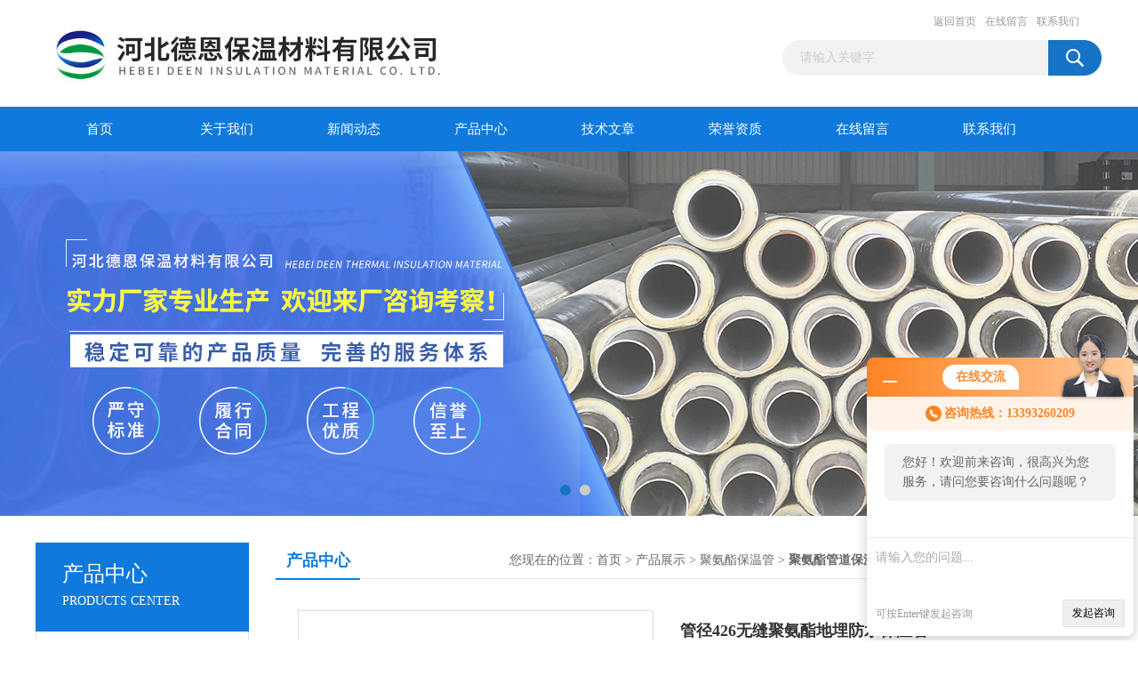

--- FILE ---
content_type: text/html; charset=utf-8
request_url: http://www.hb-deen.com/Products-3044066.html
body_size: 9241
content:
<!DOCTYPE html PUBLIC "-//W3C//DTD XHTML 1.0 Transitional//EN" "http://www.w3.org/TR/xhtml1/DTD/xhtml1-transitional.dtd">
<html xmlns="http://www.w3.org/1999/xhtml">
<head>
<meta http-equiv="Content-Type" content="text/html; charset=utf-8" />
<TITLE>管径426无缝聚氨酯地埋防水保温管-河北德恩保温材料有限公司</TITLE>
<META NAME="Keywords" CONTENT="管径426无缝聚氨酯地埋防水保温管">
<META NAME="Description" CONTENT="河北德恩保温材料有限公司所提供的管径426无缝聚氨酯地埋防水保温管质量可靠、规格齐全,河北德恩保温材料有限公司不仅具有专业的技术水平,更有良好的售后服务和优质的解决方案,欢迎您来电咨询此产品具体参数及价格等详细信息！">
<link href="/Skins/84731/css/css.css" rel="stylesheet" type="text/css" />
<script type="text/javascript" src="/Skins/84731/js/jquery.pack.js"></script>
<script type="text/javascript" src="/Skins/84731/js/jquery.SuperSlide.js"></script>

<script type="application/ld+json">
{
"@context": "https://ziyuan.baidu.com/contexts/cambrian.jsonld",
"@id": "http://www.hb-deen.com/Products-3044066.html",
"title": "管径426无缝聚氨酯地埋防水保温管",
"pubDate": "2021-05-25T08:45:42",
"upDate": "2024-06-25T15:50:09"
    }</script>
<script type="text/javascript" src="/ajax/common.ashx"></script>
<script src="/ajax/NewPersonalStyle.Classes.SendMSG,NewPersonalStyle.ashx" type="text/javascript"></script>
<script type="text/javascript">
var viewNames = "";
var cookieArr = document.cookie.match(new RegExp("ViewNames" + "=[_0-9]*", "gi"));
if (cookieArr != null && cookieArr.length > 0) {
   var cookieVal = cookieArr[0].split("=");
    if (cookieVal[0] == "ViewNames") {
        viewNames = unescape(cookieVal[1]);
    }
}
if (viewNames == "") {
    var exp = new Date();
    exp.setTime(exp.getTime() + 7 * 24 * 60 * 60 * 1000);
    viewNames = new Date().valueOf() + "_" + Math.round(Math.random() * 1000 + 1000);
    document.cookie = "ViewNames" + "=" + escape(viewNames) + "; expires" + "=" + exp.toGMTString();
}
SendMSG.ToSaveViewLog("3044066", "ProductsInfo",viewNames, function() {});
</script>
<script language="javaScript" src="/js/JSChat.js"></script><script language="javaScript">function ChatBoxClickGXH() { DoChatBoxClickGXH('http://chat.zyzhan.com',91208) }</script><script>!window.jQuery && document.write('<script src="https://public.mtnets.com/Plugins/jQuery/2.2.4/jquery-2.2.4.min.js">'+'</scr'+'ipt>');</script><script type="text/javascript" src="http://chat.zyzhan.com/chat/KFCenterBox/84731"></script><script type="text/javascript" src="http://chat.zyzhan.com/chat/KFLeftBox/84731"></script><script>
(function(){
var bp = document.createElement('script');
var curProtocol = window.location.protocol.split(':')[0];
if (curProtocol === 'https') {
bp.src = 'https://zz.bdstatic.com/linksubmit/push.js';
}
else {
bp.src = 'http://push.zhanzhang.baidu.com/push.js';
}
var s = document.getElementsByTagName("script")[0];
s.parentNode.insertBefore(bp, s);
})();
</script>
</head>
<body>
<div id="header_box">
  <div id="header">
    <div class="logo"><a href="/"><img src="/Skins/84731/images/logo.jpg" border="0"  alt="河北德恩保温材料有限公司"/></a></div>
    <div class="top_right">
      <div class="top_nav"><a rel="nofollow" href="/">返回首页</a> <a rel="nofollow" href="/order.html">在线留言</a> <a rel="nofollow" href="/contact.html">联系我们</a></div>
      <div id="search">
                    <form id="form1" name="form1" method="post" onsubmit="return checkFrom(this);" action="/products.html">
                    <input name="keyword" type="text" class="ss_input"onfocus="if (value =='请输入关键字'){value =''}" onblur="if (value =='')" value="请输入关键字"  />
                    <input name="" type="submit" class="ss_an" value="" />
                    </form>
                    
                    
                </div>
    </div>
  </div>
</div>
<div id="nav_box">
  <ul id="nav">
    <li><a href="/">首页</a></li>
    <li><a href="/aboutus.html" rel="nofollow">关于我们</a> </li>
    <li><a href="/news.html">新闻动态</a></li>
    <li><a href="/products.html">产品中心</a></li>
    <li><a href="/article.html">技术文章</a></li>
    <li><a href="/honor.html"rel="nofollow">荣誉资质</a></li>
    <li><a rel="nofollow" href="/order.html">在线留言</a></li>
    <li class="no_x"><a href="/contact.html"rel="nofollow">联系我们</a></li>
  </ul> 
</div>
<script src="http://www.zyzhan.com/mystat.aspx?u=xu199011"></script>
<div id="banner_big">
  <div class="picBtnLeft">
    <!--数字按钮-->
    <div class="hd"><ul><li></li><li></li></ul></div>
    <div class="bd">
      <ul>
        <li>
          <div class="bg"></div>
          <div class="pic"><a href="/products.html"><img src="/Skins/84731/images/ba1.jpg"/></a></div>
          <div class="title"><a></a></div>
        </li>
        <li>
          <div class="bg"></div>
          <div class="pic"><a href="/products.html"><img src="/Skins/84731/images/ba2.jpg"/></a></div>
          <div class="title"><a></a></div>
        </li>
      </ul>
    </div>
  </div>
  <script type="text/javascript">jQuery("#banner_big .picBtnLeft").slide({ mainCell:".bd ul",autoPlay:true });</script>
</div>
<div id="content_top">
  <div id="ny_content">
    <div class="ny_left">
      <div class="zc_l fl">
			<div class="menu_top"><span>产品中心</span><p>PRODUCTS CENTER</p></div>
            <ul class="pro_menu">
             
              <li><a href="/ParentList-366465.html" title="聚氨酯保温管" onmouseover="showsubmenu('聚氨酯保温管')">聚氨酯保温管</a></li>
              <div id="submenu_聚氨酯保温管" style="display:none">
               <ul>
                  
                     <li><a href="/SonList-446955.html" title="小区采暖保温管道">小区采暖保温管道</a></li>
                   
                     <li><a href="/SonList-446954.html" title="集中供热保温管道">集中供热保温管道</a></li>
                   
                     <li><a href="/SonList-420889.html" title="聚氨酯保温弯头">聚氨酯保温弯头</a></li>
                   
                     <li><a href="/SonList-417890.html" title="聚氨酯复合保温管">聚氨酯复合保温管</a></li>
                   
                     <li><a href="/SonList-415962.html" title="聚氨酯夹克管">聚氨酯夹克管</a></li>
                   
                     <li><a href="/SonList-415554.html" title="聚氨酯发泡保温管">聚氨酯发泡保温管</a></li>
                   
                     <li><a href="/SonList-415548.html" title="聚氨酯蒸汽埋地保温管">聚氨酯蒸汽埋地保温管</a></li>
                   
                     <li><a href="/SonList-415545.html" title="地埋发泡防腐保温管">地埋发泡防腐保温管</a></li>
                   
                     <li><a href="/SonList-415544.html" title="聚氨酯埋地供热保温管道">聚氨酯埋地供热保温管道</a></li>
                   
                     <li><a href="/SonList-415543.html" title="地埋防腐供暖保温管">地埋防腐供暖保温管</a></li>
                   
                     <li><a href="/SonList-415542.html" title="城镇供热聚氨酯地埋保温管">城镇供热聚氨酯地埋保温管</a></li>
                   
                     <li><a href="/SonList-415304.html" title="聚氨酯直埋无缝保温管">聚氨酯直埋无缝保温管</a></li>
                   
                     <li><a href="/SonList-415149.html" title="聚氨酯地埋供热保温管">聚氨酯地埋供热保温管</a></li>
                   
                     <li><a href="/SonList-415064.html" title="聚氨酯保温钢管">聚氨酯保温钢管</a></li>
                   
                     <li><a href="/SonList-414929.html" title="直埋防腐保温管">直埋防腐保温管</a></li>
                   
                     <li><a href="/SonList-366896.html" title="聚氨酯管道保温管">聚氨酯管道保温管</a></li>
                   
                     <li><a href="/SonList-366874.html" title="聚氨酯泡沫保温管">聚氨酯泡沫保温管</a></li>
                   
                     <li><a href="/SonList-366504.html" title="预制直埋聚氨酯保温管">预制直埋聚氨酯保温管</a></li>
                   
                     <li><a href="/SonList-366469.html" title="聚氨酯热水发泡保温管">聚氨酯热水发泡保温管</a></li>
                   
                     <li><a href="/SonList-366468.html" title="聚氨酯地埋式复合保温管">聚氨酯地埋式复合保温管</a></li>
                   
                     <li><a href="/SonList-366467.html" title="聚氨酯直埋保温管">聚氨酯直埋保温管</a></li>
                   
                     <li><a href="/SonList-366466.html" title="聚氨酯防腐保温管">聚氨酯防腐保温管</a></li>
                   
                 </ul>
               </div>
              
              <li><a href="/products.html">查看更多</a></li>
           </ul>
		</div>
        <div class="zc_l fl">
			<div class="menu_top"><span>相关文章</span><p>RELEVANT ARTICLES</p></div>
            <ul id="ny_newslb_box" class="xgwz">
			
		           <li><a href="/Article-213457.html">加工聚氨酯保温管需要加热吗</a></li>
              
		           <li><a href="/Article-173140.html">怎样增加螺旋钢管的稳定性能</a></li>
              
		           <li><a href="/Article-177798.html">聚氨酯直埋泡沫保温管具有哪两种优良的性能</a></li>
              
		           <li><a href="/Article-206058.html">玻璃钢缠绕保温管自身带来了怎样的优势呢？</a></li>
              
		           <li><a href="/Article-123612.html">缩短聚氨酯保温管使用寿命的相关因素</a></li>
              
		           <li><a href="/Article-263352.html">钢套钢复合保温管的主要结构组成及性能特点</a></li>
              
		           <li><a href="/Article-303135.html">管道寿命延长秘籍：直埋架空保温管道的保养技巧！</a></li>
              
		           <li><a href="/Article-233476.html">关于聚氨酯保温钢管的结构，不妨先看看下文！</a></li>
              
		           <li><a href="/Article-122363.html">荸荠式糖衣机的操作流程</a></li>
              
		           <li><a href="/Article-142104.html">直埋蒸汽保温管是用什么做成的</a></li>
              
			</ul>
		</div>
    </div>
    <div class="ny_right">
      <div id="ny_bt"><b>产品中心</b><span>您现在的位置：<a href="/">首页</a> > <a href="/products.html">产品展示</a> > <a href="/ParentList-366465.html">聚氨酯保温管</a> > <a href="/SonList-366896.html"><strong>聚氨酯管道保温管</strong></a> > 管径426无缝聚氨酯地埋防水保温管</span></div>
      <div id="ny_con">
        <div id="nr_main_box">
          <div id="pro_detail_box01"><!--产品图片和基本资料-->
            <div id="pro_detail_text"><!--产品基本信息-->
              <h1>管径426无缝聚氨酯地埋防水保温管</h1>
<div class="bt"><b>简要描述：</b></div>
                 <p class="xqms">管径426无缝聚氨酯地埋防水保温管</br>聚氨酯地埋保温管材料孔隙率的结构性能稳定，因为它基本上采用的是闭孔结构，这样一来保温性能变得十分好，而且抗冻融、吸声性效果非一般。硬泡直埋保温管保温构造的平均使用年限，如果没有什么意外情况发生可以达到30年以上。</p>
              <div class="pro_ms">
                <p class="gxsj"><b>更新时间：</b>2024-06-25</p>
                
                  <div class="others"><span class="cs2">访问量：<i>1285</i></span><span class="cs3">厂商性质：<i>生产厂家</i></span><!--<span class="cs4">浏览量：<i>1285</i></span>--></div>
              </div>

            </div><!--产品基本信息-->
            <div id="preview">
                <div class="proimg_xq"><a href="http://img79.zyzhan.com/gxhpic_f6f34db921/0b84597d658f3e64095b4f0c75d7c00a48272048a3ab0e8823047951c74216919a213d1c25446157.jpg"  title=""  class="xqimg" target="_blank"><img src="http://img79.zyzhan.com/gxhpic_f6f34db921/0b84597d658f3e64095b4f0c75d7c00a48272048a3ab0e8823047951c74216919a213d1c25446157.jpg"/></a></div>
            
            </div><!--产品图片-->
          </div> <!--产品图片和基本资料 END-->
          <div id="clear"></div>
          <div id="ny_pro_box02"><!--商品介绍、详细参数、售后服务-->
            <div id="con"><!--TAB切换 BOX-->
              <ul id="tags"><!--TAB 标题切换-->
                <li class=selectTag><a onmouseover="selectTag('tagContent0',this)" href="javascript:void(0)"onFocus="this.blur()">产品介绍</a> </li>
                <li><a onmouseover="selectTag('tagContent1',this)" href="javascript:void(0)"onFocus="this.blur()">相关产品</a> </li>
                <li><a onmouseover="selectTag('tagContent2',this)" href="javascript:void(0)"onFocus="this.blur()">留言询价</a> </li>
              </ul><!--TAB 标题切换 END-->
              <div id=tagContent><!--内容-->
                <div class="tagContent selectTag" id=tagContent0><p><strong><span style="font-family:宋体;"><span style="font-size:16px;">管径426无缝聚氨酯地埋防水保温管</span></span></strong></p><p><span style="font-family:宋体;"><span style="font-size:16px;">&nbsp;</span></span></p><p><span style="font-family:宋体;"><span style="font-size:16px;">聚氨酯无缝保温管厂家经过试验证明，you质聚氨酯保温管的质量好，使用寿命长，而且更容易施工安装以及日后的安装维护工作也很简单快捷，即使出现故障也能够很快发现，降低了修复故障的时间。</span></span></p><p><span style="font-family:宋体;"><span style="font-size:16px;">Y质聚氨酯保温管的出现为我们的生产生活带去了诸多方便，在选购是要特别注意，认准的聚氨酯无缝保温管厂家，并且选择颜色较浅的管材。我公司能够为你提供高品质的产品，值得信赖。</span></span></p><p><span style="font-family:宋体;"><span style="font-size:16px;">&nbsp;聚氨酯地埋保温管所具有的不错的模式，所以当人们更好的去进行控制的时候，这样的一种做法是可以真正的实现所具有的一些非常不一样的概念，从而这种方面的做法是非常稳定的。也正是因为化学性质的稳定，所以不会出现被腐蚀的情况，也是不会出现这种导电性能没有那么强大的一种做法，并且这种方面的能力是更好的一种作用。</span></span></p><p><span style="font-family:宋体;"><span style="font-size:16px;">&nbsp;</span></span></p><p><span style="font-family:宋体;"><span style="font-size:16px;">聚氨酯保温管比传统保温管运行平稳，它能显著降低能源成本。而且具有很强的防水和防腐蚀能力。耐冲击性大，可直接埋入地下冻土，而且保证保温管不会破裂。聚氨酯保温管是目前 的保温材料，它的使用寿命极长。</span></span><o:p></o:p></p><p><span style="font-family:宋体;"><span style="font-size:16px;">&nbsp;</span></span></p><p><span style="font-family:宋体;"><span style="font-size:16px;">&nbsp;<img alt="" src="https://img77.zyzhan.com/gxhpic_f6f34db921/7ddc5fa60bd6ade8fc27c8527fcad8b4c691c027841bacf59432d1904b8c1cada92126ffe1e3bf5e.jpg" style="width: 500px; height: 500px;" /></span></span></p><p><span style="font-family:宋体;"><span style="font-size:16px;">&nbsp;</span></span></p><p><span style="font-family:宋体;"><span style="font-size:16px;">&nbsp;</span></span></p><p><strong><span style="font-family:宋体;"><span style="font-size:16px;">管径426无缝聚氨酯地埋防水保温管</span></span></strong></p><p><span style="font-family:宋体;"><span style="font-size:16px;">&nbsp;</span></span></p><p><span style="font-family:宋体;"><span style="font-size:16px;">&nbsp;聚氨酯保温钢管工艺解析及施工方案充沛添满钢管与套管之间的空位，并具有着必定的粘接强度，使钢管，聚氨酯直埋无缝保温钢管生产厂家节省动力，行进体系作业的经济性和安全性。保温层的效果是削减能量丢掉，节省动力，行进经济效益，聚氨酯螺旋钢管保温确保介质的作业参数，满意用户生产日子要求。&nbsp;</span></span></p><p><span style="font-family:宋体;"><span style="font-size:16px;">&nbsp;</span></span></p><p><span style="font-family:宋体;"><span style="font-size:16px;">聚氨酯地埋保温管产品优点:</span></span></p><p><span style="font-family:宋体;"><span style="font-size:16px;">1、防火阻燃:由于选材系膨胀珍珠岩、耐高温粘结剂等多种无机不燃材料，再经科学配方和x进工艺技术制备而成，直埋保温管*符合国家防火建筑材料监督检验规定的A1级防火等级技术指标，耐火高温1100℃以上。</span></span></p><p><span style="font-family:宋体;"><span style="font-size:16px;">2、直埋保温管隔热保温:you秀的珍珠岩材质保温砖，其导热系数可达0.0519，大大优于国家规定0.07的技术指标，具有非常很好的隔热保温性能，是家居室内装饰行业shou选的新型隔离隔断隔热隔音保温材料。</span></span></p><p><span style="font-family:宋体;"><span style="font-size:16px;">3、直埋保温管无毒环保:直埋保温管由于选材讲究配方科学，无任何甲醛等毒素释放挥发，*符合国家防火建筑材料监督检验规定的烟气毒性安全一级<AQ1)技术要求，是理想的家居室内装修隔墙砌筑安全健康保温材料。</span></span></p><p><span style="font-family:宋体;"><span style="font-size:16px;">4、憎水防潮:you质的直埋保温管不采用传统的氧化镁氯化镁菱镁等卤素物质和落后的制备工艺，不会锈蚀金属和木材，且具备ji好的防水憎水性能和防潮作用。</span></span></p><p><span style="font-family:宋体;"><span style="font-size:16px;">5、直埋保温管轻质可塑:360&times;120&times;50-66mm的砖形尺寸大小适中，可轻便施工，砌筑稳实;体积大小是85粘贴砖的2倍，而重量只有85粘土砖的1/4，更适合楼层室内做非承重隔墙砌筑，且强度适中，可切可锯可刨、可粉刷。</span></span></p><p>&nbsp;</p><p><span style="font-family:宋体;"><span style="font-size:16px;"><img alt="" src="https://img80.zyzhan.com/gxhpic_f6f34db921/7ddc5fa60bd6ade8fc27c8527fcad8b449acf4f36900d13982928318085b8fd3eb5285276c035478.jpg" style="width: 500px; height: 500px;" /></span></span></p></div><!--商品介绍 END-->
                <div class="tagContent" id=tagContent1><!--详细参数-->
                  <ul class="xgcp">
                    
                    
                    <li><a href="/Products-3125086.html" target="_blank">直埋式聚氨酯泡沫供水保温管加工</a></li>
                    
                    <li><a href="/Products-3125038.html" target="_blank">DN500/529聚氨酯预制供热保温管</a></li>
                    
                    
                    
                    <li><a href="/Products-3124980.html" target="_blank">DN500采暖预制直埋泡沫保温管</a></li>
                    
                    <li><a href="/Products-3124943.html" target="_blank">DN400聚氨酯泡沫防腐保温管的厂家</a></li>
                    
                    
                    
                    <li><a href="/Products-3124912.html" target="_blank">城镇供热预制直埋式保温管生产厂家</a></li>
                    
                    <li><a href="/Products-3124880.html" target="_blank">文殊镇DN125聚氨酯地埋式无缝保温管</a></li>
                    
                    
                    
                    <li><a href="/Products-3124853.html" target="_blank">聚氨酯冷热水保温管生产加工</a></li>
                    
                    <li><a href="/Products-3124820.html" target="_blank">吕梁市集中供热聚氨酯泡沫保温管</a></li>
                    
                    
                    
                    <li><a href="/Products-3124783.html" target="_blank">273*6无缝聚氨酯发泡保温管供货商</a></li>
                    
                    <li><a href="/Products-3124750.html" target="_blank">DN150/159热力预制聚氨酯保温管</a></li>
                    
                    
                    
                    
                    
                    
                    
                    
                    
                    
                    
                    
                  </ul>
                </div><!--详细参数 END-->
                <div class="tagContent" id=tagContent2><link rel="stylesheet" type="text/css" href="/css/MessageBoard_style.css">
<script language="javascript" src="/skins/Scripts/order.js?v=20210318" type="text/javascript"></script>
<a name="order" id="order"></a>
<div class="ly_msg" id="ly_msg">
<form method="post" name="form2" id="form2">
	<h3>留言框  </h3>
	<ul>
		<li>
			<h4 class="xh">产品：</h4>
			<div class="msg_ipt1"><input class="textborder" size="30" name="Product" id="Product" value="管径426无缝聚氨酯地埋防水保温管"  placeholder="请输入产品名称" /></div>
		</li>
		<li>
			<h4>您的单位：</h4>
			<div class="msg_ipt12"><input class="textborder" size="42" name="department" id="department"  placeholder="请输入您的单位名称" /></div>
		</li>
		<li>
			<h4 class="xh">您的姓名：</h4>
			<div class="msg_ipt1"><input class="textborder" size="16" name="yourname" id="yourname"  placeholder="请输入您的姓名"/></div>
		</li>
		<li>
			<h4 class="xh">联系电话：</h4>
			<div class="msg_ipt1"><input class="textborder" size="30" name="phone" id="phone"  placeholder="请输入您的联系电话"/></div>
		</li>
		<li>
			<h4>常用邮箱：</h4>
			<div class="msg_ipt12"><input class="textborder" size="30" name="email" id="email" placeholder="请输入您的常用邮箱"/></div>
		</li>
        <li>
			<h4>省份：</h4>
			<div class="msg_ipt12"><select id="selPvc" class="msg_option">
							<option value="0" selected="selected">请选择您所在的省份</option>
			 <option value="1">安徽</option> <option value="2">北京</option> <option value="3">福建</option> <option value="4">甘肃</option> <option value="5">广东</option> <option value="6">广西</option> <option value="7">贵州</option> <option value="8">海南</option> <option value="9">河北</option> <option value="10">河南</option> <option value="11">黑龙江</option> <option value="12">湖北</option> <option value="13">湖南</option> <option value="14">吉林</option> <option value="15">江苏</option> <option value="16">江西</option> <option value="17">辽宁</option> <option value="18">内蒙古</option> <option value="19">宁夏</option> <option value="20">青海</option> <option value="21">山东</option> <option value="22">山西</option> <option value="23">陕西</option> <option value="24">上海</option> <option value="25">四川</option> <option value="26">天津</option> <option value="27">新疆</option> <option value="28">西藏</option> <option value="29">云南</option> <option value="30">浙江</option> <option value="31">重庆</option> <option value="32">香港</option> <option value="33">澳门</option> <option value="34">中国台湾</option> <option value="35">国外</option>	
                             </select></div>
		</li>
		<li>
			<h4>详细地址：</h4>
			<div class="msg_ipt12"><input class="textborder" size="50" name="addr" id="addr" placeholder="请输入您的详细地址"/></div>
		</li>
		
        <li>
			<h4>补充说明：</h4>
			<div class="msg_ipt12 msg_ipt0"><textarea class="areatext" style="width:100%;" name="message" rows="8" cols="65" id="message"  placeholder="请输入您的任何要求、意见或建议"></textarea></div>
		</li>
		<li>
			<h4 class="xh">验证码：</h4>
			<div class="msg_ipt2">
            	<div class="c_yzm">
                    <input class="textborder" size="4" name="Vnum" id="Vnum"/>
                    <a href="javascript:void(0);" class="yzm_img"><img src="/Image.aspx" title="点击刷新验证码" onclick="this.src='/image.aspx?'+ Math.random();"  width="90" height="34" /></a>
                </div>
                <span>请输入计算结果（填写阿拉伯数字），如：三加四=7</span>
            </div>
		</li>
		<li>
			<h4></h4>
			<div class="msg_btn"><input type="button" onclick="return Validate();" value="提 交" name="ok"  class="msg_btn1"/><input type="reset" value="重 填" name="no" /></div>
		</li>
	</ul>	
    <input name="PvcKey" id="PvcHid" type="hidden" value="" />
</form>
</div>
</div><!--详细参数 END-->
              </div>
            </div><!--TAB 内容 end-->
          </div><!--商品介绍、详细参数、售后服务 END-->
          <div class="inside_newsthree">
            <p id="newsprev">上一篇：<b class="newsprev"><a href="/Products-3044038.html">DN300供热聚乙烯直埋发泡保温管</a></b></p>
            <p id="newsnext">下一篇：<b class="newsnext"><a href="/Products-4945268.html">金属缠绕垫片 304 316L</a></b></p>
            <span><a href="/products.html">返回列表>></a></span>
          </div>
        </div>
      </div>
    </div>
  </div>
</div>
<div id="clear"></div>
<div class="db">
    <div class="db11">
         <div class="logo1"><a href="/"><img src="/Skins/84731/images/logo1.jpg" height="220" width="220" alt="河北德恩保温材料有限公司" title="河北德恩保温材料有限公司"></a></div>
         <div class="dbnr">
               <div class="dh">
                    <ul>
                        <li><a href="/">网站首页</a></li>
                        <li><a href="/aboutus.html" rel="nofollow">关于我们</a></li>
                        <li><a href="/news.html" >新闻动态</a></li>
                        <li><a href="/products.html" >产品中心</a></li>
                        <li><a href="/article.html" >技术文章</a></li>
                        <li><a href="/honor.html" rel="nofollow">荣誉资质</a></li>
                        <li><a href="/order.html" rel="nofollow">在线留言</a></li>
                        <li><a href="/contact.html" rel="nofollow">联系我们</a></li>
                    </ul>
               </div>
                
                <div class="dblist">
                      <div class="dblx">
                       <p><b style="font-size:18px;">河北德恩保温材料有限公司</b></p>
                       <p>地址：大城县工业园区</p>
                       <p>&copy;  2026&nbsp;版权所有：河北德恩保温材料有限公司&nbsp;&nbsp;<a rel="nofollow" href="http://beian.miit.gov.cn/"target="_blank">备案号：冀ICP备16016469号-10</a>&nbsp;&nbsp;总访问量：284864&nbsp;&nbsp;<a href="/sitemap.xml" target="_blank">站点地图</a>&nbsp;&nbsp;技术支持：<a rel="nofollow" href="http://www.zyzhan.com" target="_blank" rel="nofollow">制药网</a>&nbsp;&nbsp;<a href="http://www.zyzhan.com/login" target="_blank" rel="nofollow">管理登陆</a>
					  </div>
               </div>
                       
                </div>  
         </div>
    </div>
</div>

<div id="gxhxwtmobile" style="display:none;">13393260209</div>
<div class="qq_style01" id="kfFloatqq" style="display:none;">
	<div class="qq_style_l"></div>
    <div class="qq_style_r">
    	<div class="qq_r_up">
    		<div class="qq_r_tlt">QQ在线客服</div>
            <ul class="qq_list">
            	<li><a href="http://wpa.qq.com/msgrd?v=3&uin=1600347427&site=qq&menu=yes" target="_blank">客服在线</a></li>
            </ul>
        </div>
       <div class="qq_r_up1">
    		<div class="qq_r_tlt">联系方式</div>
            <p>13393260209</p>
        	<p>86-0316-5195982</p>
           
       </div>
        
    </div>
</div>
<script type="text/javascript" src="/skins/84731/js/qq.js"></script>
<script type="text/javascript" src="/Skins/84731/js/pt_js.js"></script>
<script> document.body.onselectstart=document.body.oncontextmenu=function(){return false;};</script>


 <script type='text/javascript' src='/js/VideoIfrmeReload.js?v=001'></script>
  
</html>
<script type="text/javascript">   
jQuery(document).ready(function(e) {
	jQuery("#tagContent0 table").each(function(index, element) {
        jQuery(this).attr('style', '');
    });
});
</script>
</body>